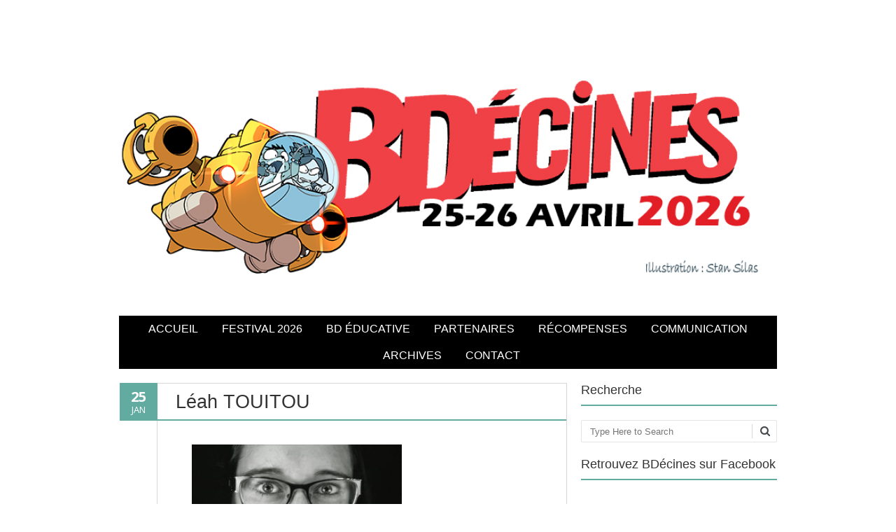

--- FILE ---
content_type: text/html; charset=UTF-8
request_url: https://www.bdecines.org/2017/01/leah-touitou-3/
body_size: 16306
content:
<!DOCTYPE html>
<!--[if IE 7]><html class="ie ie7" lang="fr-FR" prefix="og: http://ogp.me/ns# fb: http://ogp.me/ns/fb# article: http://ogp.me/ns/article#"><![endif]-->
<!--[if IE 8]><html class="ie ie8" lang="fr-FR" prefix="og: http://ogp.me/ns# fb: http://ogp.me/ns/fb# article: http://ogp.me/ns/article#"><![endif]-->
<!--[if !(IE 7) | !(IE 8)  ]><!-->
<html lang="fr-FR" prefix="og: http://ogp.me/ns# fb: http://ogp.me/ns/fb# article: http://ogp.me/ns/article#">
<!--<![endif]-->
<head>
<meta charset="UTF-8" />

<link rel="profile" href="http://gmpg.org/xfn/11" />
<link rel="pingback" href="https://www.bdecines.org/xmlrpc.php" />
<link rel="shortcut icon" href="https://www.bdecines.org/wp-content/uploads/2018/10/grenouille.png"><link rel="apple-touch-icon-precomposed" sizes="16x16" href="https://www.bdecines.org/wp-content/uploads/2018/10/grenouille.png"><!--[if lt IE 9]><script src="https://www.bdecines.org/wp-content/themes/fruitful/js/html5.js" type="text/javascript"></script><![endif]-->
<title>Léah TOUITOU | BDécines</title>
<meta name='robots' content='max-image-preview:large' />

<!-- SEO Ultimate (http://www.seodesignsolutions.com/wordpress-seo/) -->
	<meta name="keywords" content="bdecines,bdécines,décines,decines,bd,bande dessinées,festival,dédicace,salon,rencontre,léo lagrange,comics,french,rhône,rhone,rhone alpes,décines-charpieu,decines-charpieu,bdcine" />
	<meta property="og:type" content="article" />
	<meta property="og:title" content="Léah TOUITOU" />
	<meta property="og:url" content="https://www.bdecines.org/2017/01/leah-touitou-3/" />
	<meta property="article:published_time" content="2017-01-25" />
	<meta property="article:modified_time" content="2017-02-07" />
	<meta property="article:author" content="https://www.bdecines.org/author/yves/" />
	<meta property="article:section" content="auteurs" />
	<meta property="og:site_name" content="BDécines" />
	<meta name="twitter:card" content="summary" />
<!-- /SEO Ultimate -->

<link rel='dns-prefetch' href='//www.bdecines.org' />
<link rel='dns-prefetch' href='//fonts.googleapis.com' />
<link rel="alternate" type="application/rss+xml" title="BDécines &raquo; Flux" href="https://www.bdecines.org/feed/" />
<link rel="alternate" type="application/rss+xml" title="BDécines &raquo; Flux des commentaires" href="https://www.bdecines.org/comments/feed/" />
<script type="text/javascript" id="wpp-js" src="https://www.bdecines.org/wp-content/plugins/wordpress-popular-posts/assets/js/wpp.min.js?ver=7.3.6" data-sampling="0" data-sampling-rate="100" data-api-url="https://www.bdecines.org/wp-json/wordpress-popular-posts" data-post-id="1890" data-token="c7db5e0bda" data-lang="0" data-debug="0"></script>
<link rel="alternate" type="application/rss+xml" title="BDécines &raquo; Léah TOUITOU Flux des commentaires" href="https://www.bdecines.org/2017/01/leah-touitou-3/feed/" />
<link rel="alternate" title="oEmbed (JSON)" type="application/json+oembed" href="https://www.bdecines.org/wp-json/oembed/1.0/embed?url=https%3A%2F%2Fwww.bdecines.org%2F2017%2F01%2Fleah-touitou-3%2F" />
<link rel="alternate" title="oEmbed (XML)" type="text/xml+oembed" href="https://www.bdecines.org/wp-json/oembed/1.0/embed?url=https%3A%2F%2Fwww.bdecines.org%2F2017%2F01%2Fleah-touitou-3%2F&#038;format=xml" />
		<!-- This site uses the Google Analytics by ExactMetrics plugin v8.11.1 - Using Analytics tracking - https://www.exactmetrics.com/ -->
		<!-- Note: ExactMetrics is not currently configured on this site. The site owner needs to authenticate with Google Analytics in the ExactMetrics settings panel. -->
					<!-- No tracking code set -->
				<!-- / Google Analytics by ExactMetrics -->
		<style id='wp-img-auto-sizes-contain-inline-css' type='text/css'>
img:is([sizes=auto i],[sizes^="auto," i]){contain-intrinsic-size:3000px 1500px}
/*# sourceURL=wp-img-auto-sizes-contain-inline-css */
</style>
<style id='wp-emoji-styles-inline-css' type='text/css'>

	img.wp-smiley, img.emoji {
		display: inline !important;
		border: none !important;
		box-shadow: none !important;
		height: 1em !important;
		width: 1em !important;
		margin: 0 0.07em !important;
		vertical-align: -0.1em !important;
		background: none !important;
		padding: 0 !important;
	}
/*# sourceURL=wp-emoji-styles-inline-css */
</style>
<link rel='stylesheet' id='wp-block-library-css' href='https://www.bdecines.org/wp-includes/css/dist/block-library/style.min.css?ver=6.9' type='text/css' media='all' />
<style id='classic-theme-styles-inline-css' type='text/css'>
/*! This file is auto-generated */
.wp-block-button__link{color:#fff;background-color:#32373c;border-radius:9999px;box-shadow:none;text-decoration:none;padding:calc(.667em + 2px) calc(1.333em + 2px);font-size:1.125em}.wp-block-file__button{background:#32373c;color:#fff;text-decoration:none}
/*# sourceURL=/wp-includes/css/classic-themes.min.css */
</style>
<style id='global-styles-inline-css' type='text/css'>
:root{--wp--preset--aspect-ratio--square: 1;--wp--preset--aspect-ratio--4-3: 4/3;--wp--preset--aspect-ratio--3-4: 3/4;--wp--preset--aspect-ratio--3-2: 3/2;--wp--preset--aspect-ratio--2-3: 2/3;--wp--preset--aspect-ratio--16-9: 16/9;--wp--preset--aspect-ratio--9-16: 9/16;--wp--preset--color--black: #000000;--wp--preset--color--cyan-bluish-gray: #abb8c3;--wp--preset--color--white: #ffffff;--wp--preset--color--pale-pink: #f78da7;--wp--preset--color--vivid-red: #cf2e2e;--wp--preset--color--luminous-vivid-orange: #ff6900;--wp--preset--color--luminous-vivid-amber: #fcb900;--wp--preset--color--light-green-cyan: #7bdcb5;--wp--preset--color--vivid-green-cyan: #00d084;--wp--preset--color--pale-cyan-blue: #8ed1fc;--wp--preset--color--vivid-cyan-blue: #0693e3;--wp--preset--color--vivid-purple: #9b51e0;--wp--preset--gradient--vivid-cyan-blue-to-vivid-purple: linear-gradient(135deg,rgb(6,147,227) 0%,rgb(155,81,224) 100%);--wp--preset--gradient--light-green-cyan-to-vivid-green-cyan: linear-gradient(135deg,rgb(122,220,180) 0%,rgb(0,208,130) 100%);--wp--preset--gradient--luminous-vivid-amber-to-luminous-vivid-orange: linear-gradient(135deg,rgb(252,185,0) 0%,rgb(255,105,0) 100%);--wp--preset--gradient--luminous-vivid-orange-to-vivid-red: linear-gradient(135deg,rgb(255,105,0) 0%,rgb(207,46,46) 100%);--wp--preset--gradient--very-light-gray-to-cyan-bluish-gray: linear-gradient(135deg,rgb(238,238,238) 0%,rgb(169,184,195) 100%);--wp--preset--gradient--cool-to-warm-spectrum: linear-gradient(135deg,rgb(74,234,220) 0%,rgb(151,120,209) 20%,rgb(207,42,186) 40%,rgb(238,44,130) 60%,rgb(251,105,98) 80%,rgb(254,248,76) 100%);--wp--preset--gradient--blush-light-purple: linear-gradient(135deg,rgb(255,206,236) 0%,rgb(152,150,240) 100%);--wp--preset--gradient--blush-bordeaux: linear-gradient(135deg,rgb(254,205,165) 0%,rgb(254,45,45) 50%,rgb(107,0,62) 100%);--wp--preset--gradient--luminous-dusk: linear-gradient(135deg,rgb(255,203,112) 0%,rgb(199,81,192) 50%,rgb(65,88,208) 100%);--wp--preset--gradient--pale-ocean: linear-gradient(135deg,rgb(255,245,203) 0%,rgb(182,227,212) 50%,rgb(51,167,181) 100%);--wp--preset--gradient--electric-grass: linear-gradient(135deg,rgb(202,248,128) 0%,rgb(113,206,126) 100%);--wp--preset--gradient--midnight: linear-gradient(135deg,rgb(2,3,129) 0%,rgb(40,116,252) 100%);--wp--preset--font-size--small: 13px;--wp--preset--font-size--medium: 20px;--wp--preset--font-size--large: 36px;--wp--preset--font-size--x-large: 42px;--wp--preset--spacing--20: 0.44rem;--wp--preset--spacing--30: 0.67rem;--wp--preset--spacing--40: 1rem;--wp--preset--spacing--50: 1.5rem;--wp--preset--spacing--60: 2.25rem;--wp--preset--spacing--70: 3.38rem;--wp--preset--spacing--80: 5.06rem;--wp--preset--shadow--natural: 6px 6px 9px rgba(0, 0, 0, 0.2);--wp--preset--shadow--deep: 12px 12px 50px rgba(0, 0, 0, 0.4);--wp--preset--shadow--sharp: 6px 6px 0px rgba(0, 0, 0, 0.2);--wp--preset--shadow--outlined: 6px 6px 0px -3px rgb(255, 255, 255), 6px 6px rgb(0, 0, 0);--wp--preset--shadow--crisp: 6px 6px 0px rgb(0, 0, 0);}:where(.is-layout-flex){gap: 0.5em;}:where(.is-layout-grid){gap: 0.5em;}body .is-layout-flex{display: flex;}.is-layout-flex{flex-wrap: wrap;align-items: center;}.is-layout-flex > :is(*, div){margin: 0;}body .is-layout-grid{display: grid;}.is-layout-grid > :is(*, div){margin: 0;}:where(.wp-block-columns.is-layout-flex){gap: 2em;}:where(.wp-block-columns.is-layout-grid){gap: 2em;}:where(.wp-block-post-template.is-layout-flex){gap: 1.25em;}:where(.wp-block-post-template.is-layout-grid){gap: 1.25em;}.has-black-color{color: var(--wp--preset--color--black) !important;}.has-cyan-bluish-gray-color{color: var(--wp--preset--color--cyan-bluish-gray) !important;}.has-white-color{color: var(--wp--preset--color--white) !important;}.has-pale-pink-color{color: var(--wp--preset--color--pale-pink) !important;}.has-vivid-red-color{color: var(--wp--preset--color--vivid-red) !important;}.has-luminous-vivid-orange-color{color: var(--wp--preset--color--luminous-vivid-orange) !important;}.has-luminous-vivid-amber-color{color: var(--wp--preset--color--luminous-vivid-amber) !important;}.has-light-green-cyan-color{color: var(--wp--preset--color--light-green-cyan) !important;}.has-vivid-green-cyan-color{color: var(--wp--preset--color--vivid-green-cyan) !important;}.has-pale-cyan-blue-color{color: var(--wp--preset--color--pale-cyan-blue) !important;}.has-vivid-cyan-blue-color{color: var(--wp--preset--color--vivid-cyan-blue) !important;}.has-vivid-purple-color{color: var(--wp--preset--color--vivid-purple) !important;}.has-black-background-color{background-color: var(--wp--preset--color--black) !important;}.has-cyan-bluish-gray-background-color{background-color: var(--wp--preset--color--cyan-bluish-gray) !important;}.has-white-background-color{background-color: var(--wp--preset--color--white) !important;}.has-pale-pink-background-color{background-color: var(--wp--preset--color--pale-pink) !important;}.has-vivid-red-background-color{background-color: var(--wp--preset--color--vivid-red) !important;}.has-luminous-vivid-orange-background-color{background-color: var(--wp--preset--color--luminous-vivid-orange) !important;}.has-luminous-vivid-amber-background-color{background-color: var(--wp--preset--color--luminous-vivid-amber) !important;}.has-light-green-cyan-background-color{background-color: var(--wp--preset--color--light-green-cyan) !important;}.has-vivid-green-cyan-background-color{background-color: var(--wp--preset--color--vivid-green-cyan) !important;}.has-pale-cyan-blue-background-color{background-color: var(--wp--preset--color--pale-cyan-blue) !important;}.has-vivid-cyan-blue-background-color{background-color: var(--wp--preset--color--vivid-cyan-blue) !important;}.has-vivid-purple-background-color{background-color: var(--wp--preset--color--vivid-purple) !important;}.has-black-border-color{border-color: var(--wp--preset--color--black) !important;}.has-cyan-bluish-gray-border-color{border-color: var(--wp--preset--color--cyan-bluish-gray) !important;}.has-white-border-color{border-color: var(--wp--preset--color--white) !important;}.has-pale-pink-border-color{border-color: var(--wp--preset--color--pale-pink) !important;}.has-vivid-red-border-color{border-color: var(--wp--preset--color--vivid-red) !important;}.has-luminous-vivid-orange-border-color{border-color: var(--wp--preset--color--luminous-vivid-orange) !important;}.has-luminous-vivid-amber-border-color{border-color: var(--wp--preset--color--luminous-vivid-amber) !important;}.has-light-green-cyan-border-color{border-color: var(--wp--preset--color--light-green-cyan) !important;}.has-vivid-green-cyan-border-color{border-color: var(--wp--preset--color--vivid-green-cyan) !important;}.has-pale-cyan-blue-border-color{border-color: var(--wp--preset--color--pale-cyan-blue) !important;}.has-vivid-cyan-blue-border-color{border-color: var(--wp--preset--color--vivid-cyan-blue) !important;}.has-vivid-purple-border-color{border-color: var(--wp--preset--color--vivid-purple) !important;}.has-vivid-cyan-blue-to-vivid-purple-gradient-background{background: var(--wp--preset--gradient--vivid-cyan-blue-to-vivid-purple) !important;}.has-light-green-cyan-to-vivid-green-cyan-gradient-background{background: var(--wp--preset--gradient--light-green-cyan-to-vivid-green-cyan) !important;}.has-luminous-vivid-amber-to-luminous-vivid-orange-gradient-background{background: var(--wp--preset--gradient--luminous-vivid-amber-to-luminous-vivid-orange) !important;}.has-luminous-vivid-orange-to-vivid-red-gradient-background{background: var(--wp--preset--gradient--luminous-vivid-orange-to-vivid-red) !important;}.has-very-light-gray-to-cyan-bluish-gray-gradient-background{background: var(--wp--preset--gradient--very-light-gray-to-cyan-bluish-gray) !important;}.has-cool-to-warm-spectrum-gradient-background{background: var(--wp--preset--gradient--cool-to-warm-spectrum) !important;}.has-blush-light-purple-gradient-background{background: var(--wp--preset--gradient--blush-light-purple) !important;}.has-blush-bordeaux-gradient-background{background: var(--wp--preset--gradient--blush-bordeaux) !important;}.has-luminous-dusk-gradient-background{background: var(--wp--preset--gradient--luminous-dusk) !important;}.has-pale-ocean-gradient-background{background: var(--wp--preset--gradient--pale-ocean) !important;}.has-electric-grass-gradient-background{background: var(--wp--preset--gradient--electric-grass) !important;}.has-midnight-gradient-background{background: var(--wp--preset--gradient--midnight) !important;}.has-small-font-size{font-size: var(--wp--preset--font-size--small) !important;}.has-medium-font-size{font-size: var(--wp--preset--font-size--medium) !important;}.has-large-font-size{font-size: var(--wp--preset--font-size--large) !important;}.has-x-large-font-size{font-size: var(--wp--preset--font-size--x-large) !important;}
:where(.wp-block-post-template.is-layout-flex){gap: 1.25em;}:where(.wp-block-post-template.is-layout-grid){gap: 1.25em;}
:where(.wp-block-term-template.is-layout-flex){gap: 1.25em;}:where(.wp-block-term-template.is-layout-grid){gap: 1.25em;}
:where(.wp-block-columns.is-layout-flex){gap: 2em;}:where(.wp-block-columns.is-layout-grid){gap: 2em;}
:root :where(.wp-block-pullquote){font-size: 1.5em;line-height: 1.6;}
/*# sourceURL=global-styles-inline-css */
</style>
<link rel='stylesheet' id='contact-form-7-css' href='https://www.bdecines.org/wp-content/plugins/contact-form-7/includes/css/styles.css?ver=6.1.4' type='text/css' media='all' />
<link rel='stylesheet' id='juiz_sps_styles-css' href='https://www.bdecines.org/wp-content/plugins/juiz-social-post-sharer/skins/1/style.min.css?ver=2.3.3' type='text/css' media='all' />
<link rel='stylesheet' id='juiz_sps_modal_styles-css' href='https://www.bdecines.org/wp-content/plugins/juiz-social-post-sharer/assets/css/juiz-social-post-sharer-modal.min.css?ver=2.3.3' type='text/css' media="print" onload="this.onload=null;this.media='all'" /><noscript><link rel="stylesheet" media="all" href="https://www.bdecines.org/wp-content/plugins/juiz-social-post-sharer/assets/css/juiz-social-post-sharer-modal.min.css?ver=2.3.3"></noscript>
<link rel='stylesheet' id='toc-screen-css' href='https://www.bdecines.org/wp-content/plugins/table-of-contents-plus/screen.min.css?ver=2411.1' type='text/css' media='all' />
<link rel='stylesheet' id='flexslider-css' href='https://www.bdecines.org/wp-content/plugins/flexslider-hg/css/flexslider.css?ver=6.9' type='text/css' media='all' />
<link rel='stylesheet' id='wordpress-popular-posts-css-css' href='https://www.bdecines.org/wp-content/plugins/wordpress-popular-posts/assets/css/wpp.css?ver=7.3.6' type='text/css' media='all' />
<link rel='stylesheet' id='ie-style-css' href='https://www.bdecines.org/wp-content/themes/fruitful/woocommerce/ie.css?ver=6.9' type='text/css' media='all' />
<link rel='stylesheet' id='fn-box-style-css' href='https://www.bdecines.org/wp-content/themes/fruitful/js/fnBox/jquery.fancybox.css?ver=6.9' type='text/css' media='all' />
<link rel='stylesheet' id='fancy-select-css' href='https://www.bdecines.org/wp-content/themes/fruitful/css/fancySelect.css?ver=6.9' type='text/css' media='all' />
<link rel='stylesheet' id='tablepress-default-css' href='https://www.bdecines.org/wp-content/plugins/tablepress/css/build/default.css?ver=3.2.6' type='text/css' media='all' />
<link rel='stylesheet' id='custom_fonts_69821527d3cc2-css' href='https://fonts.googleapis.com/css?family=Open+Sans%3A300italic%2C400italic%2C600italic%2C700italic%2C800italic%2C400%2C800%2C700%2C600%2C300&#038;subset=latin%2Clatin-ext&#038;ver=6.9' type='text/css' media='all' />
<link rel='stylesheet' id='main-style-css' href='https://www.bdecines.org/wp-content/themes/fruitful/style.css?ver=6.9' type='text/css' media='all' />
<style id='main-style-inline-css' type='text/css'>
h1 {font-size : 27px; }h2 {font-size : 23px; }h3 {font-size : 20px; }h4 {font-size : 17px; }h5 {font-size : 14px; }h6 {font-size : 12px; }h1, h2, h3, h4, h5, h6 {font-family : Arial, Helvetica, sans-serif; } .main-navigation a {font-family : Arial, Helvetica, sans-serif; color : #ffffff; } .main-navigation ul:not(.sub-menu) > li > a, .main-navigation ul:not(.sub-menu) > li:hover > a { font-size : 16px;} .main-navigation {background-color : #ffffff; }#header_language_select a {font-family : Arial, Helvetica, sans-serif;} body {font-size : 14px; font-family : Open Sans, sans-serif; }body { background-color : #ffffff; }.page-container .container {background-color : #ffffff; } .head-container, .head-container.fixed{background-color : #ffffff; }.head-container {position : relative; }.site-header img {max-height : 1250px; }.main-navigation ul li.current_page_item a, .main-navigation ul li.current-menu-ancestor a, .main-navigation ul li.current-menu-item a, .main-navigation ul li.current-menu-parent a, .main-navigation ul li.current_page_parent a {background-color : #1e92cc; }.main-navigation ul li.current_page_item a, .main-navigation ul li.current-menu-ancestor a, .main-navigation ul li.current-menu-item a, .main-navigation ul li.current-menu-parent a, .main-navigation ul li.current_page_parent a {color : #ffffff; } .main-navigation ul > li:hover>a {background-color : #1e92cc; color : #ffffff; } #masthead .main-navigation ul > li > ul > li > a {background-color : #62aba0; color : #000000; } #masthead .main-navigation ul > li > ul > li:hover > a {background-color : #ffffff; color : #333333; } #masthead .main-navigation ul > li ul > li.current-menu-item > a {background-color : #ffffff; color : #333333; } #masthead div .main-navigation ul > li > ul > li > ul a {background-color : #62aba0; color : #000000; } #masthead div .main-navigation ul > li > ul > liul li:hover a {background-color : #ffffff; color : #333333; } #lang-select-block li ul li a{background-color : #62aba0; color : #000000;}#lang-select-block li ul li a:hover{background-color : #ffffff; color : #333333;}#lang-select-block li ul li.active a{background-color : #ffffff; color : #333333;}#header_language_select ul li.current > a { color : #ffffff; } #header_language_select { background-color : #ffffff; } #header_language_select ul li.current:hover > a { background-color : #1e92cc;color : #ffffff;} body {color : #333333; } #page .container #secondary .widget h3.widget-title, #page .container #secondary .widget h1.widget-title, header.post-header .post-title{border-color : #62aba0; } body.single-product #page .related.products h2{border-bottom-color : #62aba0; } a {color : #62aba0; }#page .container #secondary>.widget_nav_menu>div>ul>li ul>li>a:before {color : #62aba0; }#page .container #secondary .widget ul li.cat-item a:before {color : #62aba0; }html[dir="rtl"] #page .container #secondary>.widget_nav_menu>div>ul>li ul>li>a:after {color : #62aba0; }html[dir="rtl"] #page .container #secondary .widget ul li.cat-item a:after {color : #62aba0; }a:hover {color : #62aba0; } #page .container #secondary>.widget_nav_menu li.current-menu-item>a {color : #62aba0; } #page .container #secondary>.widget_nav_menu>div>ul>li ul>li>a:hover:before,#page .container #secondary>.widget_nav_menu>div>ul>li ul>li.current-menu-item>a:before,#page .container #secondary>.widget_nav_menu>div>ul>li ul>li.current-menu-item>a:hover:before{color : #62aba0; }#page .container #secondary .widget ul li.current-cat>a,#page .container #secondary .widget ul li.cat-item ul li.current-cat a:before,#page .container #secondary .widget ul li.cat-item a:hover:before{color : #62aba0; }html[dir="rtl"] #page .container #secondary>.widget_nav_menu>div>ul>li ul>li>a:hover:after,html[dir="rtl"] #page .container #secondary>.widget_nav_menu>div>ul>li ul>li.current-menu-item>a:after,html[dir="rtl"] #page .container #secondary>.widget_nav_menu>div>ul>li ul>li.current-menu-item>a:hover:after{color : #62aba0; } html[dir="rtl"] #page .container #secondary .widget ul li.current-cat>a,html[dir="rtl"] #page .container #secondary .widget ul li.current-cat>a:after,html[dir="rtl"] #page .container #secondary .widget ul li.cat-item a:hover:after{color : #62aba0; } a:focus {color : #62aba0; } a:active{color : #020000; } .blog_post .date_of_post{background : none repeat scroll 0 0 #62aba0; } .blog_post .date_of_post{color : #ffffff; } button, input[type="button"], input[type="submit"], input[type="reset"], .wc-proceed-to-checkout a{background-color : #333333 !important; } body a.btn.btn-primary, body button.btn.btn-primary, body input[type="button"].btn.btn-primary , body input[type="submit"].btn.btn-primary {background-color : #333333 !important; }.nav-links.shop .pages-links .page-numbers, .nav-links.shop .nav-next a, .nav-links.shop .nav-previous a, .woocommerce .return-to-shop .button {background-color : #333333 !important; }button:hover, button:active, button:focus{background-color : #62aba0 !important; }input[type="button"]:hover, input[type="button"]:active, input[type="button"]:focus{background-color : #62aba0 !important; }input[type="submit"]:hover, input[type="submit"]:active, input[type="submit"]:focus, .wc-proceed-to-checkout a:focus, .wc-proceed-to-checkout a:hover, .wc-proceed-to-checkout a:active{background-color : #62aba0 !important; }input[type="reset"]:hover, input[type="reset"]:active, input[type="reset"]:focus{background-color : #62aba0 !important; }body a.btn.btn-primary:hover, body button.btn.btn-primary:hover, body input[type="button"].btn.btn-primary:hover , body input[type="submit"].btn.btn-primary:hover {background-color : #62aba0 !important; }.nav-links.shop .pages-links .page-numbers:hover, .nav-links.shop .nav-next a:hover, .nav-links.shop .nav-previous a:hover, .nav-links.shop .pages-links .page-numbers.current, .woocommerce .return-to-shop .button:hover {background-color : #62aba0 !important; }.social-icon>a>i{background:#62aba0}.social-icon>a>i{color:#ffffff}#menu-item-15 a,#menu-item-50 a,#menu-item-12 a,#menu-item-556 a,#menu-item-555 a,#menu-item-58 a,.main-navigation{background-color: #000;color:#fff;}#menu-item-58 a:hover,#menu-item-555 a:hover,#menu-item-556 a:hover,#menu-item-15 a:hover,#menu-item-50 a:hover,#menu-item-12 a:hover {background-color: #20a1c9;color:#fff;}.main-navigation ul ul a:hover,.main-navigation ul ul li.current_page_item a,.main-navigation ul ul li.current-menu-item a,.main-navigation ul ul li.current-menu-parent a,.main-navigation ul ul li.current-menu-ancestor a {background-color: #20a1c9 !important;color:#fff !important;}.form-allowed-tags {display: none;}.site-content .entry-content p a img, .site-content .entry-content p img {box-shadow: none;}.main-navigation {top:10px;}.main-navigation ul ul{top:38px;}#masthead.site-header {padding-top:66px;}
/*# sourceURL=main-style-inline-css */
</style>
<link rel='stylesheet' id='ffs-easyResponsiveTabs-css' href='https://www.bdecines.org/wp-content/plugins/fruitful-shortcodes/fruitful-shortcodes-1.6.2/includes/shortcodes/js/tabs/easy-responsive-tabs.css?ver=6.9' type='text/css' media='all' />
<link rel='stylesheet' id='ffs-fontawesome-css' href='https://www.bdecines.org/wp-content/plugins/fruitful-shortcodes/fruitful-shortcodes-1.6.2/includes/shortcodes/css/font-awesome.min.css?ver=6.9' type='text/css' media='all' />
<link rel='stylesheet' id='ffs-styles-css' href='https://www.bdecines.org/wp-content/plugins/fruitful-shortcodes/fruitful-shortcodes-1.6.2/includes/shortcodes/css/ffs_styles.css?ver=6.9' type='text/css' media='all' />
<script type="text/javascript" src="https://www.bdecines.org/wp-includes/js/tinymce/tinymce.min.js?ver=49110-20250317" id="wp-tinymce-root-js"></script>
<script type="text/javascript" src="https://www.bdecines.org/wp-includes/js/tinymce/plugins/compat3x/plugin.min.js?ver=49110-20250317" id="wp-tinymce-js"></script>
<script type="text/javascript" src="https://www.bdecines.org/wp-includes/js/jquery/jquery.min.js?ver=3.7.1" id="jquery-core-js"></script>
<script type="text/javascript" src="https://www.bdecines.org/wp-includes/js/jquery/jquery-migrate.min.js?ver=3.4.1" id="jquery-migrate-js"></script>
<script type="text/javascript" src="https://www.bdecines.org/wp-content/plugins/flexslider-hg/js/jquery.flexslider-min.js?ver=6.9" id="flexslider-js"></script>
<script type="text/javascript" src="https://www.bdecines.org/wp-content/themes/fruitful/js/fnBox/jquery.fancybox.pack.js?ver=20140525" id="fn-box-js"></script>
<script type="text/javascript" src="https://www.bdecines.org/wp-content/themes/fruitful/js/fancySelect.js?ver=20140525" id="fancy-select-js"></script>
<script type="text/javascript" src="https://www.bdecines.org/wp-content/themes/fruitful/js/mobile-dropdown.min.js?ver=20130930" id="resp-dropdown-js"></script>
<script type="text/javascript" id="init-js-extra">
/* <![CDATA[ */
var ThGlobal = {"ajaxurl":"https://www.bdecines.org/wp-admin/admin-ajax.php","is_fixed_header":"-1","mobile_menu_default_text":"Navigate to..."};
//# sourceURL=init-js-extra
/* ]]> */
</script>
<script type="text/javascript" src="https://www.bdecines.org/wp-content/themes/fruitful/js/init.min.js?ver=20130930" id="init-js"></script>
<script type="text/javascript" src="https://www.bdecines.org/wp-content/themes/fruitful/js/small-menu-select.js?ver=20130930" id="small-menu-select-js"></script>
<link rel="https://api.w.org/" href="https://www.bdecines.org/wp-json/" /><link rel="alternate" title="JSON" type="application/json" href="https://www.bdecines.org/wp-json/wp/v2/posts/1890" /><link rel="EditURI" type="application/rsd+xml" title="RSD" href="https://www.bdecines.org/xmlrpc.php?rsd" />
<meta name="generator" content="WordPress 6.9" />
<link rel="canonical" href="https://www.bdecines.org/2017/01/leah-touitou-3/" />
<link rel='shortlink' href='https://www.bdecines.org/?p=1890' />
            <style id="wpp-loading-animation-styles">@-webkit-keyframes bgslide{from{background-position-x:0}to{background-position-x:-200%}}@keyframes bgslide{from{background-position-x:0}to{background-position-x:-200%}}.wpp-widget-block-placeholder,.wpp-shortcode-placeholder{margin:0 auto;width:60px;height:3px;background:#dd3737;background:linear-gradient(90deg,#dd3737 0%,#571313 10%,#dd3737 100%);background-size:200% auto;border-radius:3px;-webkit-animation:bgslide 1s infinite linear;animation:bgslide 1s infinite linear}</style>
            <meta name="viewport" content="width=device-width" /><meta name="generator" content="Elementor 3.34.4; features: additional_custom_breakpoints; settings: css_print_method-external, google_font-enabled, font_display-auto">
<!-- All in one Favicon 4.8 -->			<style>
				.e-con.e-parent:nth-of-type(n+4):not(.e-lazyloaded):not(.e-no-lazyload),
				.e-con.e-parent:nth-of-type(n+4):not(.e-lazyloaded):not(.e-no-lazyload) * {
					background-image: none !important;
				}
				@media screen and (max-height: 1024px) {
					.e-con.e-parent:nth-of-type(n+3):not(.e-lazyloaded):not(.e-no-lazyload),
					.e-con.e-parent:nth-of-type(n+3):not(.e-lazyloaded):not(.e-no-lazyload) * {
						background-image: none !important;
					}
				}
				@media screen and (max-height: 640px) {
					.e-con.e-parent:nth-of-type(n+2):not(.e-lazyloaded):not(.e-no-lazyload),
					.e-con.e-parent:nth-of-type(n+2):not(.e-lazyloaded):not(.e-no-lazyload) * {
						background-image: none !important;
					}
				}
			</style>
			<style type="text/css">.broken_link, a.broken_link {
	text-decoration: line-through;
}</style><script type="text/javascript">jQuery(document).ready(function($) { });</script> 
</head> 
<body class="wp-singular post-template-default single single-post postid-1890 single-format-standard wp-custom-logo wp-theme-fruitful metaslider-plugin group-blog responsive elementor-default elementor-kit-3349">
	<div id="page-header" class="hfeed site">
				
					<div class="head-container">
						<div class="container">
							<div class="sixteen columns">
								<header id="masthead" class="site-header" role="banner">
																		<div data-originalstyle="center-pos" class="header-hgroup center-pos">  
										<a class="link-logo" href="https://www.bdecines.org/" title="Bienvenue sur le site du festival BDécines" rel="home"><img fetchpriority="high" class="logo" src="http://www.bdecines.org/wp-content/uploads/2025/10/cropped-Banniere-site-BDecines.png" width="1023" height="1250" alt="Bienvenue sur le site du festival BDécines"/></a><a class="link-logo-retina" href="https://www.bdecines.org/" title="Bienvenue sur le site du festival BDécines" rel="home"><img class="logo retina" src="http://www.bdecines.org/wp-content/uploads/2025/10/cropped-Banniere-site-BDecines.png" width="1023" height="1250" alt="Bienvenue sur le site du festival BDécines"/></a>									</div>	
										
									<div data-originalstyle="center-pos" class="menu-wrapper center-pos">
																															
										<nav role="navigation" class="site-navigation main-navigation">
											<div class="menu-good-menu-container"><ul id="menu-good-menu" class="menu"><li id="menu-item-58" class="menu-item menu-item-type-post_type menu-item-object-page menu-item-home menu-item-58"><a href="https://www.bdecines.org/">Accueil</a></li>
<li id="menu-item-5575" class="menu-item menu-item-type-post_type menu-item-object-page menu-item-has-children menu-item-5575"><a href="https://www.bdecines.org/festival-2025/">Festival 2026</a>
<ul class="sub-menu">
	<li id="menu-item-5576" class="menu-item menu-item-type-post_type menu-item-object-page menu-item-5576"><a href="https://www.bdecines.org/auteur-es-2026/">LES AUTEUR-ES 2026</a></li>
	<li id="menu-item-5922" class="menu-item menu-item-type-post_type menu-item-object-page menu-item-5922"><a href="https://www.bdecines.org/programme-et-animations-du-festival/">Programme et Animations du festival</a></li>
	<li id="menu-item-5640" class="menu-item menu-item-type-post_type menu-item-object-page menu-item-5640"><a href="https://www.bdecines.org/seance-de-dedicaces-hors-les-murs/">BDécines Hors les Murs – AGENDA</a></li>
</ul>
</li>
<li id="menu-item-556" class="menu-item menu-item-type-custom menu-item-object-custom menu-item-has-children menu-item-556"><a href="#">BD éducative</a>
<ul class="sub-menu">
	<li id="menu-item-84" class="menu-item menu-item-type-post_type menu-item-object-page menu-item-84"><a href="https://www.bdecines.org/bd-educative/projet/">Projet</a></li>
	<li id="menu-item-92" class="menu-item menu-item-type-custom menu-item-object-custom menu-item-92"><a href="http://bdecinesblog.blogspot.fr/">Blog</a></li>
</ul>
</li>
<li id="menu-item-15" class="menu-item menu-item-type-post_type menu-item-object-page menu-item-15"><a href="https://www.bdecines.org/partenaires/">Partenaires</a></li>
<li id="menu-item-2925" class="menu-item menu-item-type-post_type menu-item-object-page menu-item-has-children menu-item-2925"><a href="https://www.bdecines.org/prix-bonnes-mines/">Récompenses</a>
<ul class="sub-menu">
	<li id="menu-item-5752" class="menu-item menu-item-type-post_type menu-item-object-page menu-item-5752"><a href="https://www.bdecines.org/selection-des-prix-a-decerner-pour-bdecines-2025/">Sélection des prix à décerner pour BDécines 2025</a></li>
</ul>
</li>
<li id="menu-item-5956" class="menu-item menu-item-type-post_type menu-item-object-page menu-item-5956"><a href="https://www.bdecines.org/communique-de-presse/">COMMUNICATION</a></li>
<li id="menu-item-50" class="menu-item menu-item-type-post_type menu-item-object-page menu-item-has-children menu-item-50"><a href="https://www.bdecines.org/archives/">Archives</a>
<ul class="sub-menu">
	<li id="menu-item-4728" class="menu-item menu-item-type-post_type menu-item-object-page menu-item-4728"><a href="https://www.bdecines.org/2024-2/">2024</a></li>
	<li id="menu-item-4723" class="menu-item menu-item-type-post_type menu-item-object-page menu-item-4723"><a href="https://www.bdecines.org/2022-2/">2023</a></li>
	<li id="menu-item-4373" class="menu-item menu-item-type-post_type menu-item-object-page menu-item-4373"><a href="https://www.bdecines.org/2022-3/">2022</a></li>
	<li id="menu-item-3778" class="menu-item menu-item-type-post_type menu-item-object-page menu-item-3778"><a href="https://www.bdecines.org/auteurs-2020/">2021</a></li>
	<li id="menu-item-3390" class="menu-item menu-item-type-post_type menu-item-object-page menu-item-3390"><a href="https://www.bdecines.org/2020-2/">2020</a></li>
	<li id="menu-item-2405" class="menu-item menu-item-type-post_type menu-item-object-page menu-item-2405"><a href="https://www.bdecines.org/archives/auteurs-2019/">2019</a></li>
	<li id="menu-item-3056" class="menu-item menu-item-type-post_type menu-item-object-page menu-item-3056"><a href="https://www.bdecines.org/2018-2/">2018</a></li>
	<li id="menu-item-2035" class="menu-item menu-item-type-post_type menu-item-object-page menu-item-2035"><a href="https://www.bdecines.org/archives/2017-2/">2017</a></li>
	<li id="menu-item-3059" class="menu-item menu-item-type-post_type menu-item-object-page menu-item-3059"><a href="https://www.bdecines.org/2016-2/">2016</a></li>
	<li id="menu-item-3065" class="menu-item menu-item-type-post_type menu-item-object-page menu-item-3065"><a href="https://www.bdecines.org/2015-2/">2015</a></li>
	<li id="menu-item-3062" class="menu-item menu-item-type-post_type menu-item-object-page menu-item-3062"><a href="https://www.bdecines.org/2014-2/">2014</a></li>
	<li id="menu-item-141" class="menu-item menu-item-type-post_type menu-item-object-page menu-item-141"><a href="https://www.bdecines.org/archives/2013-2/">2013</a></li>
</ul>
</li>
<li id="menu-item-12" class="menu-item menu-item-type-post_type menu-item-object-page menu-item-12"><a href="https://www.bdecines.org/contact/">Contact</a></li>
</ul></div>										</nav><!-- .site-navigation .main-navigation -->
									</div>
								</header><!-- #masthead .site-header -->
							</div>
						</div>
					</div>
					
				</div><!-- .header-container -->
	
		
	<div id="page" class="page-container">		
		<div class="container">		
					
				<div class="sixteen columns">
					
				<div class="eleven columns alpha">			<div id="primary" class="content-area">
				<div id="content" class="site-content" role="main">	
			
<article id="post-1890" class="blog_post post-1890 post type-post status-publish format-standard hentry category-auteurs">
			
	
	<div class="date_of_post updated">
		<span class="day_post">25</span>
		<span class="month_post">Jan</span>
	</div>
		
	<div class="post-content">	
	<header class="post-header">
					<h1 class="post-title entry-title">Léah TOUITOU</h1>
				
		
		
							</header><!-- .entry-header -->

		<div class="entry-content">
		<header class="post-header">
<h1 class="post-title entry-title"><img decoding="async" class="alignleft size-medium wp-image-1916" src="http://www.bdecines.org/wp-content/uploads/2017/01/Portrait-Pro-Leah-touitou-300x300.jpg" alt="Portrait Pro Leah touitou" width="300" height="300" srcset="https://www.bdecines.org/wp-content/uploads/2017/01/Portrait-Pro-Leah-touitou-300x300.jpg 300w, https://www.bdecines.org/wp-content/uploads/2017/01/Portrait-Pro-Leah-touitou-150x150.jpg 150w, https://www.bdecines.org/wp-content/uploads/2017/01/Portrait-Pro-Leah-touitou-768x768.jpg 768w, https://www.bdecines.org/wp-content/uploads/2017/01/Portrait-Pro-Leah-touitou.jpg 800w" sizes="(max-width: 300px) 100vw, 300px" /></h1>
</header>
<div class="entry-content">
<div id="m_-413080683609498757yui_3_16_0_ym19_1_1486368828017_29920"><span id="m_-413080683609498757yui_3_16_0_ym19_1_1486368828017_29919" style="color: #000000;">Léah Touitou fait ce qu’elle préfère dans la vie : des dessins, des ateliers et des voyages.</span></div>
<div></div>
<div id="m_-413080683609498757yui_3_16_0_ym19_1_1486368828017_29923"><span id="m_-413080683609498757yui_3_16_0_ym19_1_1486368828017_29921">Des dessins pour les albums « De toits à moi » le collectif « Envies d’Ailleurs »et pour des projets d’auto-édition : ‘L’arbre à secrets. Voire même des textes pour le projet ‘Derrière ma fenêtre’ avec </span><a href="http://methyln.ultra-book.com/" target="_blank" rel="nofollow" shape="rect" data-saferedirecturl="https://www.google.com/url?hl=fr&amp;q=http://methyln.ultra-book.com/&amp;source=gmail&amp;ust=1486549531825000&amp;usg=AFQjCNEqM23U9N2Tr5dgmzxrqW5Mk6W8-Q">Méthyl’N</a>, d<span id="m_-413080683609498757yui_3_16_0_ym19_1_1486368828017_29924">es ateliers autour de la BD, pour tout type de publics, et des voyages  « Caravane d’Images », du Sénégal au Cameroun, pour animer des ateliers (fresques et BD) et faire des dessins. (projet monté en exposition et Conférence Dessinée en 2014, qui se promène depuis).</span></div>
<div></div>
<div><span id="m_-413080683609498757yui_3_16_0_ym19_1_1486368828017_29924">Cette année, Léah Touitou fait des dessins à l’atelier Vermillon à Villeurbanne (pour les éditions Jarjille). </span></div>
<div><span id="m_-413080683609498757yui_3_16_0_ym19_1_1486368828017_29924">Elle fait partie de</span><a href="http://www.epiceriesequentielle.com/" target="_blank" rel="nofollow" shape="rect" data-saferedirecturl="https://www.google.com/url?hl=fr&amp;q=http://www.epiceriesequentielle.com/&amp;source=gmail&amp;ust=1486549531825000&amp;usg=AFQjCNFtTM7oZNymFHYP6FiA0T-Fslsc9w"> l’Épicerie Séquentielle</a> et réalise le numéro de Décembre 2016 du journal « Les Rues de Lyon » avec <a href="http://anjale.fr/book/" target="_blank" rel="nofollow" shape="rect" data-saferedirecturl="https://www.google.com/url?hl=fr&amp;q=http://anjale.fr/book/&amp;source=gmail&amp;ust=1486549531825000&amp;usg=AFQjCNFCTrl5syGKurkAB2dDeQgyQHNudw">Anjale</a><span id="m_-413080683609498757yui_3_16_0_ym19_1_1486368828017_29925">. </span></div>
<div></div>
<div><span id="m_-413080683609498757yui_3_16_0_ym19_1_1486368828017_29925">Léah anime des ateliers à Lyon et alentour, en attendant de refaire des voyages.</span></div>
<div></div>
<p>Elle a reçu en compagnie de Méthyl’N le prix du public en 2015 au Festival BDécines pour « Derrière la fenêtre »</p>
<p>http://leahtouitou.canalblog.com/<img loading="lazy" decoding="async" class="alignleft size-medium wp-image-1915" src="http://www.bdecines.org/wp-content/uploads/2017/01/Couv-Guignol-212x300.jpg" alt="Couv Guignol" width="212" height="300" srcset="https://www.bdecines.org/wp-content/uploads/2017/01/Couv-Guignol-212x300.jpg 212w, https://www.bdecines.org/wp-content/uploads/2017/01/Couv-Guignol.jpg 454w" sizes="(max-width: 212px) 100vw, 212px" /></p>
<p><a href="http://www.bdecines.org/wp-content/uploads/2015/01/leah-touitou-2.jpg"><img loading="lazy" decoding="async" class=" wp-image-928" src="http://www.bdecines.org/wp-content/uploads/2015/01/leah-touitou-2-235x300.jpg" sizes="(max-width: 211px) 100vw, 211px" srcset="http://www.bdecines.org/wp-content/uploads/2015/01/leah-touitou-2-235x300.jpg 235w, http://www.bdecines.org/wp-content/uploads/2015/01/leah-touitou-2.jpg 628w" alt="leahtouitou.canalblog.com/" width="186" height="238" /></a><a href="http://www.bdecines.org/wp-content/uploads/2015/10/Adeline-BIDON-2.jpg"><img loading="lazy" decoding="async" class="wp-image-1278 alignnone" src="http://www.bdecines.org/wp-content/uploads/2015/10/Adeline-BIDON-2-200x300.jpg" sizes="(max-width: 200px) 100vw, 200px" srcset="http://www.bdecines.org/wp-content/uploads/2015/10/Adeline-BIDON-2-200x300.jpg 200w, http://www.bdecines.org/wp-content/uploads/2015/10/Adeline-BIDON-2.jpg 320w" alt="" width="156" height="235" /></a></p>
<p>&nbsp;</p>
</div>
<div class="juiz_sps_links counters_both juiz_sps_displayed_bottom"></div>

<div class="juiz_sps_links  counters_both juiz_sps_displayed_bottom" data-post-id="1890">
<p class="screen-reader-text juiz_sps_maybe_hidden_text">Partager la publication "Léah TOUITOU"</p>

	<ul class="juiz_sps_links_list juiz_sps_hide_name"><li class="juiz_sps_item juiz_sps_link_facebook"><a href="https://www.facebook.com/sharer.php?u=https%3A%2F%2Fwww.bdecines.org%2F2017%2F01%2Fleah-touitou-3%2F" rel="nofollow"  target="_blank"  title="Partager cet article sur Facebook" class="juiz_sps_button" data-nobs-key="facebook"><span class="juiz_sps_icon jsps-facebook"></span><span class="juiz_sps_network_name">Facebook</span></a></li><li class="juiz_sps_item juiz_sps_link_twitter"><a href="https://twitter.com/intent/tweet?source=webclient&#038;original_referer=https%3A%2F%2Fwww.bdecines.org%2F2017%2F01%2Fleah-touitou-3%2F&#038;text=L%C3%A9ah%20TOUITOU&#038;url=https%3A%2F%2Fwww.bdecines.org%2F2017%2F01%2Fleah-touitou-3%2F" rel="nofollow"  target="_blank"  title="Partager cet article sur X" class="juiz_sps_button" data-nobs-key="twitter"><span class="juiz_sps_icon jsps-twitter"></span><span class="juiz_sps_network_name">X</span></a></li><li style="display:none;" class="juiz_sps_item juiz_sps_link_shareapi"><button type="button" data-api-link="https://www.bdecines.org/2017/01/leah-touitou-3/"  title="Partager sur votre appli. favoris." class="juiz_sps_button" data-nobs-key="shareapi"><span class="juiz_sps_icon jsps-shareapi"></span><span class="juiz_sps_network_name">Partager...</span></button><script>
					window.addEventListener("DOMContentLoaded", function(){
						if ( navigator.share ) {
							let shareurl = document.location.href;
							let btns = document.querySelectorAll(".juiz_sps_link_shareapi button:not([data-bound])");
							const canon = document.querySelector("link[rel=canonical]");

							if (canon !== null) {
								shareurl = canon.href;
							}

							btns.forEach(function(el) {
								el.closest(".juiz_sps_link_shareapi").removeAttribute( "style" );
								el.setAttribute( "data-bound", "true" );
								el.addEventListener("click", async () => {
									try {
										await navigator.share({
											title: "Léah TOUITOU",
											text: "Léah TOUITOU - ",
											url: shareurl,
										});
										console.info("Nobs: Successful share");
									} catch(err) {
										console.warn("Nobs: Error sharing", error);
									}
								});
							});
						}
					});
					</script></li></ul>
	</div>

			</div><!-- .entry-content -->
	
	<footer class="entry-meta">
			<span class="author-link author"><a href="https://www.bdecines.org/author/yves/">Yves</a></span>
				<span class="cat-links">
			Posté dans <a href="https://www.bdecines.org/category/auteurs/" rel="category tag">auteurs</a>		</span>
	
				
					<span class="comments-link"><a href="https://www.bdecines.org/2017/01/leah-touitou-3/#respond">Laisser un commentaire</a></span>
				
			</footer><!-- .entry-meta -->
	</div>
</article><!-- #post-1890 -->
	<nav role="navigation" id="nav-below" class="site-navigation post-navigation">
		<h1 class="assistive-text">Post navigation</h1>

	
		<div class="nav-previous"><a href="https://www.bdecines.org/2017/01/ciro-tota-4/" rel="prev"><span class="meta-nav">&larr;</span> Ciro TOTA   (Dédicace uniquement l&rsquo;après midi)</a></div>		<div class="nav-next"><a href="https://www.bdecines.org/2017/01/pierre-tranchand-pica/" rel="next">Pierre TRANCHAND  &#8211;  PICA <span class="meta-nav">&rarr;</span></a></div>
	
	</nav><!-- #nav-below -->
	

	<div id="comments" class="comments-area">

	
	
	
		<div id="respond" class="comment-respond">
		<h3 id="reply-title" class="comment-reply-title">Laisser un commentaire <small><a rel="nofollow" id="cancel-comment-reply-link" href="/2017/01/leah-touitou-3/#respond" style="display:none;">Annuler la réponse</a></small></h3><form action="https://www.bdecines.org/wp-comments-post.php" method="post" id="commentform" class="comment-form"><p class="comment-notes"><span id="email-notes">Votre adresse e-mail ne sera pas publiée.</span> <span class="required-field-message">Les champs obligatoires sont indiqués avec <span class="required">*</span></span></p><p class="comment-form-comment"><label for="comment">Commentaire <span class="required">*</span></label> <textarea id="comment" name="comment" cols="45" rows="8" maxlength="65525" required></textarea></p><p class="comment-form-author"><label for="author">Nom <span class="required">*</span></label> <input id="author" name="author" type="text" value="" size="30" maxlength="245" autocomplete="name" required /></p>
<p class="comment-form-email"><label for="email">E-mail <span class="required">*</span></label> <input id="email" name="email" type="email" value="" size="30" maxlength="100" aria-describedby="email-notes" autocomplete="email" required /></p>
<p class="comment-form-url"><label for="url">Site web</label> <input id="url" name="url" type="url" value="" size="30" maxlength="200" autocomplete="url" /></p>
<p class="comment-form-cookies-consent"><input id="wp-comment-cookies-consent" name="wp-comment-cookies-consent" type="checkbox" value="yes" /> <label for="wp-comment-cookies-consent">Enregistrer mon nom, mon e-mail et mon site dans le navigateur pour mon prochain commentaire.</label></p>
<p class="form-submit"><input name="submit" type="submit" id="submit" class="submit" value="Laisser un commentaire" /> <input type='hidden' name='comment_post_ID' value='1890' id='comment_post_ID' />
<input type='hidden' name='comment_parent' id='comment_parent' value='0' />
</p><p style="display: none;"><input type="hidden" id="akismet_comment_nonce" name="akismet_comment_nonce" value="e0c3d6e0f6" /></p><p style="display: none !important;" class="akismet-fields-container" data-prefix="ak_"><label>&#916;<textarea name="ak_hp_textarea" cols="45" rows="8" maxlength="100"></textarea></label><input type="hidden" id="ak_js_1" name="ak_js" value="202"/><script>document.getElementById( "ak_js_1" ).setAttribute( "value", ( new Date() ).getTime() );</script></p></form>	</div><!-- #respond -->
	
</div><!-- #comments .comments-area -->
				</div>
			</div>	
		 </div>	
				
					
					<div class="five columns omega"> 	<div id="secondary" class="widget-area" role="complementary">
				<aside id="search-3" class="widget widget_search"><h3 class="widget-title">Recherche</h3>	<form method="get" id="searchform" action="https://www.bdecines.org" role="search">
		<label for="s" class="assistive-text">Rechercher</label>
		<input type="text" class="field" name="s" value="" id="s" placeholder="Type Here to Search" />
		<input type="submit" class="submit" name="submit" id="searchsubmit" value="Rechercher" />
	</form>
</aside><aside id="text-3" class="widget widget_text"><h3 class="widget-title">Retrouvez BDécines sur Facebook</h3>			<div class="textwidget"><p><iframe src="//www.facebook.com/plugins/likebox.php?href=https%3A%2F%2Fwww.facebook.com%2Ffestivalbdecines&amp;width&amp;height=590&amp;colorscheme=light&amp;show_faces=true&amp;header=true&amp;stream=true&amp;show_border=true" scrolling="no" frameborder="0" style="border:none; overflow:hidden; height:590px;" allowTransparency="true"></iframe></p>
</div>
		</aside><aside id="text-8" class="widget widget_text"><h3 class="widget-title">Compteur</h3>			<div class="textwidget"><p><a href="https://www.compteurdevisite.com" title="compteur site"><img decoding="async" src="https://counter4.wheredoyoucomefrom.ovh/private/compteurdevisite.php?c=ksgel5eu11pzulhr7ke6k6u22ra7zn52" border="0" title="compteur site" alt="compteur site"></a></p>
</div>
		</aside>	</div><!-- #secondary .widget-area -->
 </div>
					
				
		
				</div>
			</div>
		</div><!-- .page-container-->
		<footer id="colophon" class="site-footer" role="contentinfo">
			<div class="container">
				<div class="sixteen columns">
					<div class="site-info">
						<nofollow>Propulsé par <a href="http://wordpress.org">WordPress</a>
Thème adapté de <a href="http://fruitfulcode.com">fruitfulcode</a></nofollow>					</div><!-- .site-info -->
					<div class="ff-social-icon social-icon"><a class="facebook" 	 title="facebook"	href="http://www.facebook.com/festivalbdecines" target="_blank"><i class="fa"></i></a></div>				</div>
			</div>
			<div id="back-top">
				<a rel="nofollow" href="#top" title="Back to top">&uarr;</a>
			</div>
		</footer><!-- #colophon .site-footer -->
	<!--WordPress Development by Fruitful Code-->
<script type="speculationrules">
{"prefetch":[{"source":"document","where":{"and":[{"href_matches":"/*"},{"not":{"href_matches":["/wp-*.php","/wp-admin/*","/wp-content/uploads/*","/wp-content/*","/wp-content/plugins/*","/wp-content/themes/fruitful/*","/*\\?(.+)"]}},{"not":{"selector_matches":"a[rel~=\"nofollow\"]"}},{"not":{"selector_matches":".no-prefetch, .no-prefetch a"}}]},"eagerness":"conservative"}]}
</script>
<div id="su-footer-links" style="text-align: center;"></div>			<script>
				const lazyloadRunObserver = () => {
					const lazyloadBackgrounds = document.querySelectorAll( `.e-con.e-parent:not(.e-lazyloaded)` );
					const lazyloadBackgroundObserver = new IntersectionObserver( ( entries ) => {
						entries.forEach( ( entry ) => {
							if ( entry.isIntersecting ) {
								let lazyloadBackground = entry.target;
								if( lazyloadBackground ) {
									lazyloadBackground.classList.add( 'e-lazyloaded' );
								}
								lazyloadBackgroundObserver.unobserve( entry.target );
							}
						});
					}, { rootMargin: '200px 0px 200px 0px' } );
					lazyloadBackgrounds.forEach( ( lazyloadBackground ) => {
						lazyloadBackgroundObserver.observe( lazyloadBackground );
					} );
				};
				const events = [
					'DOMContentLoaded',
					'elementor/lazyload/observe',
				];
				events.forEach( ( event ) => {
					document.addEventListener( event, lazyloadRunObserver );
				} );
			</script>
			<script type="text/javascript" src="https://www.bdecines.org/wp-includes/js/dist/hooks.min.js?ver=dd5603f07f9220ed27f1" id="wp-hooks-js"></script>
<script type="text/javascript" src="https://www.bdecines.org/wp-includes/js/dist/i18n.min.js?ver=c26c3dc7bed366793375" id="wp-i18n-js"></script>
<script type="text/javascript" id="wp-i18n-js-after">
/* <![CDATA[ */
wp.i18n.setLocaleData( { 'text direction\u0004ltr': [ 'ltr' ] } );
//# sourceURL=wp-i18n-js-after
/* ]]> */
</script>
<script type="text/javascript" src="https://www.bdecines.org/wp-content/plugins/contact-form-7/includes/swv/js/index.js?ver=6.1.4" id="swv-js"></script>
<script type="text/javascript" id="contact-form-7-js-translations">
/* <![CDATA[ */
( function( domain, translations ) {
	var localeData = translations.locale_data[ domain ] || translations.locale_data.messages;
	localeData[""].domain = domain;
	wp.i18n.setLocaleData( localeData, domain );
} )( "contact-form-7", {"translation-revision-date":"2025-02-06 12:02:14+0000","generator":"GlotPress\/4.0.1","domain":"messages","locale_data":{"messages":{"":{"domain":"messages","plural-forms":"nplurals=2; plural=n > 1;","lang":"fr"},"This contact form is placed in the wrong place.":["Ce formulaire de contact est plac\u00e9 dans un mauvais endroit."],"Error:":["Erreur\u00a0:"]}},"comment":{"reference":"includes\/js\/index.js"}} );
//# sourceURL=contact-form-7-js-translations
/* ]]> */
</script>
<script type="text/javascript" id="contact-form-7-js-before">
/* <![CDATA[ */
var wpcf7 = {
    "api": {
        "root": "https:\/\/www.bdecines.org\/wp-json\/",
        "namespace": "contact-form-7\/v1"
    }
};
//# sourceURL=contact-form-7-js-before
/* ]]> */
</script>
<script type="text/javascript" src="https://www.bdecines.org/wp-content/plugins/contact-form-7/includes/js/index.js?ver=6.1.4" id="contact-form-7-js"></script>
<script type="text/javascript" id="juiz_sps_scripts-js-extra">
/* <![CDATA[ */
var jsps = {"modalLoader":"\u003Cimg src=\"https://www.bdecines.org/wp-content/plugins/juiz-social-post-sharer/assets/img/loader.svg\" height=\"22\" width=\"22\" alt=\"\"\u003E","modalEmailTitle":"Partager par e-mail","modalEmailInfo":"Promis, les e-mails ne sont pas stock\u00e9s\u00a0!","modalEmailNonce":"787000dffa","clickCountNonce":"adbd08586f","getCountersNonce":"2d21d6f8a4","ajax_url":"https://www.bdecines.org/wp-admin/admin-ajax.php","modalEmailName":"Votre nom","modalEmailAction":"https://www.bdecines.org/wp-admin/admin-ajax.php","modalEmailYourEmail":"Votre e-mail","modalEmailFriendEmail":"E-mail de destinataire(s)","modalEmailMessage":"Message personnel","modalEmailOptional":"facultatif","modalEmailMsgInfo":"Un lien vers l\u2019article est ajout\u00e9 automatiquement au message.","modalEmailSubmit":"Envoyer ce post","modalRecipientNb":"1 destinataire","modalRecipientNbs":"{number} destinataires","modalEmailFooter":"Service gratuit par \u003Ca href=\"https://wordpress.org/plugins/juiz-social-post-sharer/\" target=\"_blank\"\u003ENobs \u2022 Share Plugin\u003C/a\u003E","modalClose":"Fermer","modalErrorGeneric":"D\u00e9sol\u00e9 on dirait que nous avons une erreur de notre c\u00f4t\u00e9\u2026"};
//# sourceURL=juiz_sps_scripts-js-extra
/* ]]> */
</script>
<script defer type="text/javascript" src="https://www.bdecines.org/wp-content/plugins/juiz-social-post-sharer/assets/js/juiz-social-post-sharer.min.js?ver=2.3.3" id="juiz_sps_scripts-js"></script>
<script type="text/javascript" id="toc-front-js-extra">
/* <![CDATA[ */
var tocplus = {"smooth_scroll":"1"};
//# sourceURL=toc-front-js-extra
/* ]]> */
</script>
<script type="text/javascript" src="https://www.bdecines.org/wp-content/plugins/table-of-contents-plus/front.min.js?ver=2411.1" id="toc-front-js"></script>
<script type="text/javascript" src="https://www.bdecines.org/wp-includes/js/comment-reply.min.js?ver=6.9" id="comment-reply-js" async="async" data-wp-strategy="async" fetchpriority="low"></script>
<script type="text/javascript" src="https://www.bdecines.org/wp-content/plugins/fruitful-shortcodes/fruitful-shortcodes-1.6.2/includes/shortcodes/js/tabs/easyResponsiveTabs.js?ver=20142803" id="ffs-easyResponsiveTabs-js"></script>
<script type="text/javascript" src="https://www.bdecines.org/wp-content/plugins/fruitful-shortcodes/fruitful-shortcodes-1.6.2/includes/shortcodes/js/fss_script.js?ver=20142803" id="ffs-script-js"></script>
<script type="text/javascript" src="https://www.bdecines.org/wp-content/plugins/fruitful-shortcodes/fruitful-shortcodes-1.6.2/includes/shortcodes/bootstrap/js/bootstrap.min.js?ver=20142803" id="ffs-bootstrap-js"></script>
<script defer type="text/javascript" src="https://www.bdecines.org/wp-content/plugins/akismet/_inc/akismet-frontend.js?ver=1768292424" id="akismet-frontend-js"></script>
<script id="wp-emoji-settings" type="application/json">
{"baseUrl":"https://s.w.org/images/core/emoji/17.0.2/72x72/","ext":".png","svgUrl":"https://s.w.org/images/core/emoji/17.0.2/svg/","svgExt":".svg","source":{"concatemoji":"https://www.bdecines.org/wp-includes/js/wp-emoji-release.min.js?ver=6.9"}}
</script>
<script type="module">
/* <![CDATA[ */
/*! This file is auto-generated */
const a=JSON.parse(document.getElementById("wp-emoji-settings").textContent),o=(window._wpemojiSettings=a,"wpEmojiSettingsSupports"),s=["flag","emoji"];function i(e){try{var t={supportTests:e,timestamp:(new Date).valueOf()};sessionStorage.setItem(o,JSON.stringify(t))}catch(e){}}function c(e,t,n){e.clearRect(0,0,e.canvas.width,e.canvas.height),e.fillText(t,0,0);t=new Uint32Array(e.getImageData(0,0,e.canvas.width,e.canvas.height).data);e.clearRect(0,0,e.canvas.width,e.canvas.height),e.fillText(n,0,0);const a=new Uint32Array(e.getImageData(0,0,e.canvas.width,e.canvas.height).data);return t.every((e,t)=>e===a[t])}function p(e,t){e.clearRect(0,0,e.canvas.width,e.canvas.height),e.fillText(t,0,0);var n=e.getImageData(16,16,1,1);for(let e=0;e<n.data.length;e++)if(0!==n.data[e])return!1;return!0}function u(e,t,n,a){switch(t){case"flag":return n(e,"\ud83c\udff3\ufe0f\u200d\u26a7\ufe0f","\ud83c\udff3\ufe0f\u200b\u26a7\ufe0f")?!1:!n(e,"\ud83c\udde8\ud83c\uddf6","\ud83c\udde8\u200b\ud83c\uddf6")&&!n(e,"\ud83c\udff4\udb40\udc67\udb40\udc62\udb40\udc65\udb40\udc6e\udb40\udc67\udb40\udc7f","\ud83c\udff4\u200b\udb40\udc67\u200b\udb40\udc62\u200b\udb40\udc65\u200b\udb40\udc6e\u200b\udb40\udc67\u200b\udb40\udc7f");case"emoji":return!a(e,"\ud83e\u1fac8")}return!1}function f(e,t,n,a){let r;const o=(r="undefined"!=typeof WorkerGlobalScope&&self instanceof WorkerGlobalScope?new OffscreenCanvas(300,150):document.createElement("canvas")).getContext("2d",{willReadFrequently:!0}),s=(o.textBaseline="top",o.font="600 32px Arial",{});return e.forEach(e=>{s[e]=t(o,e,n,a)}),s}function r(e){var t=document.createElement("script");t.src=e,t.defer=!0,document.head.appendChild(t)}a.supports={everything:!0,everythingExceptFlag:!0},new Promise(t=>{let n=function(){try{var e=JSON.parse(sessionStorage.getItem(o));if("object"==typeof e&&"number"==typeof e.timestamp&&(new Date).valueOf()<e.timestamp+604800&&"object"==typeof e.supportTests)return e.supportTests}catch(e){}return null}();if(!n){if("undefined"!=typeof Worker&&"undefined"!=typeof OffscreenCanvas&&"undefined"!=typeof URL&&URL.createObjectURL&&"undefined"!=typeof Blob)try{var e="postMessage("+f.toString()+"("+[JSON.stringify(s),u.toString(),c.toString(),p.toString()].join(",")+"));",a=new Blob([e],{type:"text/javascript"});const r=new Worker(URL.createObjectURL(a),{name:"wpTestEmojiSupports"});return void(r.onmessage=e=>{i(n=e.data),r.terminate(),t(n)})}catch(e){}i(n=f(s,u,c,p))}t(n)}).then(e=>{for(const n in e)a.supports[n]=e[n],a.supports.everything=a.supports.everything&&a.supports[n],"flag"!==n&&(a.supports.everythingExceptFlag=a.supports.everythingExceptFlag&&a.supports[n]);var t;a.supports.everythingExceptFlag=a.supports.everythingExceptFlag&&!a.supports.flag,a.supports.everything||((t=a.source||{}).concatemoji?r(t.concatemoji):t.wpemoji&&t.twemoji&&(r(t.twemoji),r(t.wpemoji)))});
//# sourceURL=https://www.bdecines.org/wp-includes/js/wp-emoji-loader.min.js
/* ]]> */
</script>
</body>
</html>